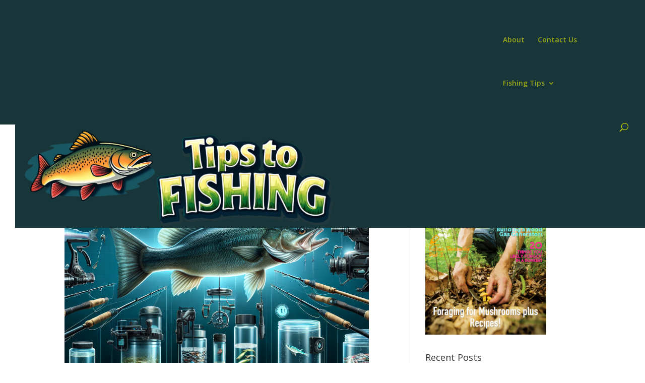

--- FILE ---
content_type: text/html; charset=utf-8
request_url: https://www.google.com/recaptcha/api2/aframe
body_size: 268
content:
<!DOCTYPE HTML><html><head><meta http-equiv="content-type" content="text/html; charset=UTF-8"></head><body><script nonce="_4umLTB2HX1Jd9BfPgi09w">/** Anti-fraud and anti-abuse applications only. See google.com/recaptcha */ try{var clients={'sodar':'https://pagead2.googlesyndication.com/pagead/sodar?'};window.addEventListener("message",function(a){try{if(a.source===window.parent){var b=JSON.parse(a.data);var c=clients[b['id']];if(c){var d=document.createElement('img');d.src=c+b['params']+'&rc='+(localStorage.getItem("rc::a")?sessionStorage.getItem("rc::b"):"");window.document.body.appendChild(d);sessionStorage.setItem("rc::e",parseInt(sessionStorage.getItem("rc::e")||0)+1);localStorage.setItem("rc::h",'1768977745235');}}}catch(b){}});window.parent.postMessage("_grecaptcha_ready", "*");}catch(b){}</script></body></html>